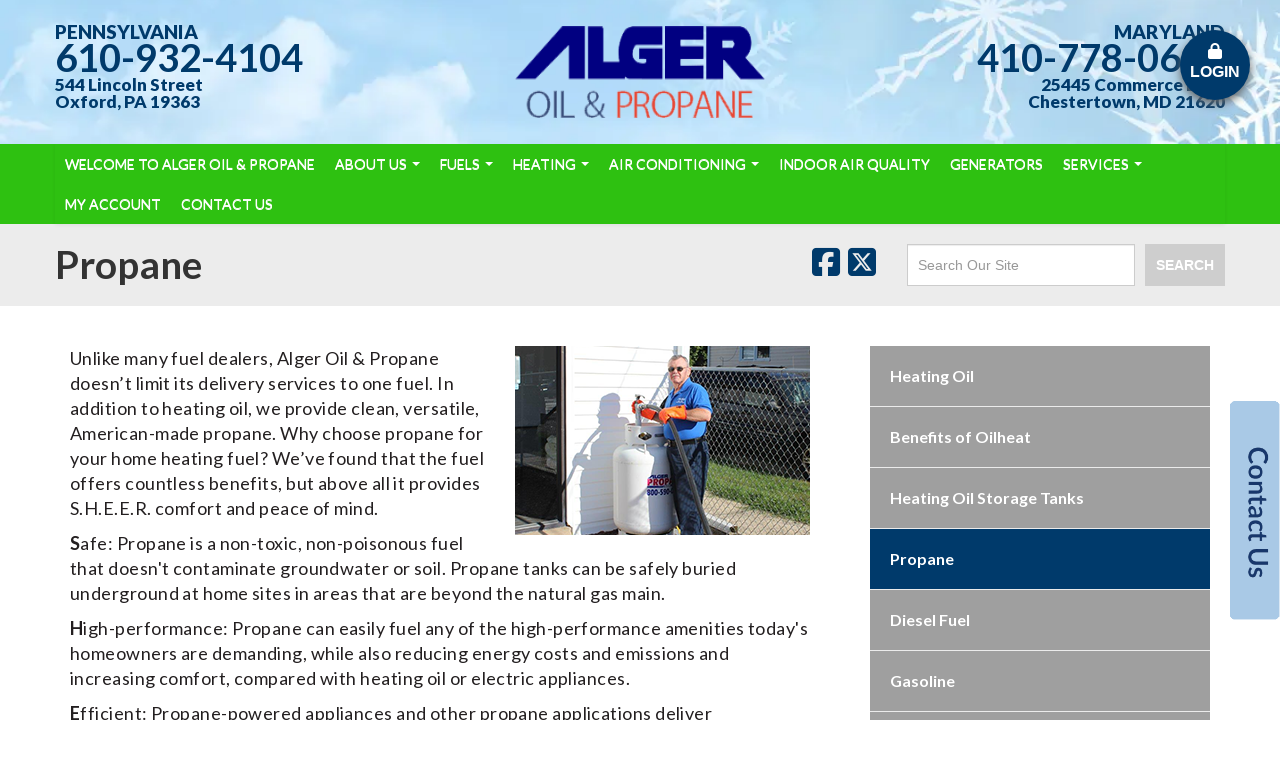

--- FILE ---
content_type: text/html; charset=UTF-8
request_url: https://algerenergy.com/fuels/propane/
body_size: 8229
content:
<!DOCTYPE html>
<html lang="en">

<head>


				
	
	<meta charset="utf-8">
	<meta name="viewport" content="width=device-width, initial-scale=1">
	<link rel="canonical" href="https://algerenergy.com/fuels/propane/" />
	<link rel="shortcut icon" href="/files/1215/4773/6602/16.ico" type="image/x-icon" />
	<link rel="icon" href="/files/1215/4773/6602/16.ico" type="image/x-icon" />
	<link rel="apple-touch-icon" href="/files/6715/4773/6598/57.png" />
	<meta name="msapplication-TileImage" content="/files/7615/4773/6593/144.png" />
	<meta name="msvalidate.01" content="85B900F8D89AC75A8433142CB5496DB8" />
	<link rel="preconnect" href="https://fonts.googleapis.com">
	<link rel="preconnect" href="https://fonts.gstatic.com" crossorigin>

	<script>!function(e,t,a,n,c,s,o){e.GoogleAnalyticsObject=c,e[c]=e[c]||function(){(e[c].q=e[c].q||[]).push(arguments)},e[c].l=1*new Date,s=t.createElement(a),o=t.getElementsByTagName(a)[0],s.async=1,s.src=n,o.parentNode.insertBefore(s,o)}(window,document,"script","https://www.google-analytics.com/analytics.js","ga"),ga("create","UA-43127603-48","auto"),ga("send","pageview");</script>

	<link rel="preload" href="/concrete/js/jquery.js" as="script">
	<script type="text/javascript" src="/concrete/js/jquery.js"></script>


	<link rel="preload" href="https://fonts.googleapis.com/css?family=Lato:300,400,700,900&display=swap" as="style" onload="this.onload=null;this.rel='stylesheet'">
	<noscript>
		<link href="https://fonts.googleapis.com/css?family=Lato:300,400,700,900&display=swap" rel="stylesheet" type="text/css" />
	</noscript>


	<link href="/themes/alger/css/bootstrap.min.css?v=1.0" rel="stylesheet" type="text/css" />
	<link href="/themes/alger/css/bootstrap-responsive.min.css" rel="stylesheet" type="text/css" />



	<link rel="stylesheet" type="text/css" media="all" href="/themes/alger/typography.min.css" />
	<link rel="stylesheet" type="text/css" media="all" href="/themes/alger/theme-style.min.css" />

	<link rel="stylesheet" type="text/css" media="all" href="/themes/alger/custom-new.min.css?v=1.0" />
	<link rel="stylesheet" type="text/css" media="all" href="/themes/alger/bootstrap-custom.min.css" />

	<link rel="stylesheet" type="text/css" media="all" href="/themes/alger/core.min.css" />

	<link rel="stylesheet" type="text/css" media="all" href="/themes/alger/sidebar-generic.min.css" />

	<link rel="stylesheet" href="/themes/alger/slide-in-panel/css/style.min.css">

	<link rel="stylesheet" href="/_includes/fa/css/fontawesome.min.css" media="print" onload="this.media='all'">
	<link rel="stylesheet" href="/_includes/fa/css/brands.min.css" media="print" onload="this.media='all'">
	<link rel="stylesheet" href="/_includes/fa/css/solid.min.css" media="print" onload="this.media='all'">
	<link rel="stylesheet" href="/_includes/fa/css/v4-font-face.min.css" media="print" onload="this.media='all'">
	<noscript>
		<link rel="stylesheet" href="/_includes/fa/css/fontawesome.min.css" type="text/css">
		<link rel="stylesheet" href="/_includes/fa/css/brands.min.css" type="text/css">
		<link rel="stylesheet" href="/_includes/fa/css/solid.min.css" type="text/css">
		<link rel="stylesheet" href="/_includes/fa/css/v4-font-face.min.css" type="text/css">
	</noscript>

	<style>
		.header-white-new {
			position: relative;
			margin-bottom: -4px;
		}

		@media (max-width: 767px) {
			.background-top {
				max-height: none !important;
			}

			.background-top-company-image {
				padding-bottom: 20px;
			}

		}
	</style>

	<!-- Global site tag (gtag.js) - Google Analytics -->
	<script async src="https://www.googletagmanager.com/gtag/js?id=G-5NWPNHQ4Q8"></script>
	<script>
		window.dataLayer = window.dataLayer || [];

		function gtag() {
			dataLayer.push(arguments);
		}
		gtag('js', new Date());

		gtag('config', 'G-5NWPNHQ4Q8');
		gtag('config', 'AW-928685914');
	</script>


	<script>
		gtag('event', 'conversion', {
			'send_to': 'AW-928685914/TH7VCMuXl8gDENq-6roD'
		});
	</script>



	<script type="application/ld+json">
		{
			"@context": "https://schema.org",
			"@graph": [{
					"@type": "HVACBusiness",
					"@id": "https://algerenergy.com/#identity",
					"name": "Alger Oil & Propane",
					"url": "https://algerenergy.com/",
					"foundingDate": "1952",
					"address": {
						"@type": "PostalAddress",
						"streetAddress": "544 Lincoln Street",
						"addressLocality": "Oxford",
						"addressRegion": "PA",
						"postalCode": "19363",
						"addressCountry": "US"
					},
					"email": "alger@algeroil.com",
					"contactPoint": [{
							"@type": "ContactPoint",
							"telephone": "+1-610-932-4104",
							"areaServed": "PA",
							"contactType": "customer service"
						},
						{
							"@type": "ContactPoint",
							"telephone": "+1-410-778-0600",
							"areaServed": "MD",
							"contactType": "customer service"
						},
						{
							"@type": "ContactPoint",
							"telephone": "+1-800-590-0600",
							"contactType": "customer service"
						}
					],
					"location": [{
							"@type": "Place",
							"name": "Oxford Office",
							"address": {
								"@type": "PostalAddress",
								"streetAddress": "544 Lincoln Street",
								"addressLocality": "Oxford",
								"addressRegion": "PA",
								"postalCode": "19363",
								"addressCountry": "US"
							}
						},
						{
							"@type": "Place",
							"name": "Chestertown Office",
							"address": {
								"@type": "PostalAddress",
								"streetAddress": "25445 Commerce Lane",
								"addressLocality": "Chestertown",
								"addressRegion": "MD",
								"postalCode": "21620",
								"addressCountry": "US"
							}
						}
					],
					"sameAs": [
						"https://www.facebook.com/AlgerOilAndPropane/"
					],
					"areaServed": ["Maryland", "Pennsylvania", "Delaware"]
				},
				{
					"@type": "WebSite",
					"@id": "https://algerenergy.com/#website",
					"url": "https://algerenergy.com/",
					"name": "Alger Oil & Propane"
				}
			]
		}
	</script>

	
		<script type="application/ld+json">
			{
    "@context": "https://schema.org",
    "@type": "BreadcrumbList",
    "itemListElement": [
        {
            "@type": "ListItem",
            "position": 1,
            "name": "Home",
            "item": "https://algerenergy.com/"
        },
        {
            "@type": "ListItem",
            "position": 2,
            "name": "Fuels",
            "item": "https://algerenergy.com/fuels/"
        },
        {
            "@type": "ListItem",
            "position": 3,
            "name": "Propane",
            "item": "https://algerenergy.com/fuels/propane/"
        }
    ]
}		</script>
	<script type="application/ld+json">
	{
		"@context": "https://schema.org",
		"@type": "Service",
		"@id": "https://algerenergy.com/#propane-delivery",
		"serviceType": "Propane delivery",
		"provider": {
			"@id": "https://algerenergy.com/#identity"
		},
		"areaServed": ["Maryland", "Pennsylvania", "Delaware"],
		"url": "https://algerenergy.com/fuels/propane/",
		"description": "Propane delivery for homes and businesses."
	}
</script>

<title>Propane Delivery &amp; Benefits | MD, DE &amp; PA | Alger Oil</title>
<meta name="description" content="Why choose propane for your home heating fuel? Alger Oil offers propane because of its Safe, High-performance, Efficient, Environmentally friendly, and Reliable attributes.
" />
<meta name="keywords" content="benefits of propane, propane for the home, propane dealers near me, is propane safe, is propane green, is propane environmentally friendly, why use propane, Maryland, Delaware, Pennsylvania, Alger Energy, performance propane, boyertown oil &amp; propane, propane delivery companies, png propane,propane supplier, business propane, eft propane price, propane rising sun md, propane elkton md, oxford propane, budget propane prices, propane oxford pa, propane and oil companies, propane repair, pa png, Oxford, Chestertown, Elkton, Rising Sun, Wilmington, Boyertown" />
</head>

<body>
  <div class="header-white-new">

    <picture>
      <source srcset="/themes/alger/images/alger4a.avif" type="image/avif">
      <source srcset="/themes/alger/images/alger4a.webp" type="image/webp">
      <img src="/themes/alger/images/alger4a.png" style="width:100%;max-height:144px;object-fit: cover;" alt="Alger Snow Background" width="1678" height="388" class="background-top">

    </picture>

    <div class="container" style="position: absolute;top: 50%;left: 50%;transform: translate(-50%, -50%);">
      <div class="row-fluid">
        <div class="span4">
          <div class="header-info-left hidden-phone">
            <div class="nosearch">
              <span style="color:#003a6b;">PENNSYLVANIA</span><br>
              <span style="font-size: 2em; color: #003a6b; line-height: 1em;"><a href="tel:16109324104" style="color: #003a6b;">610-932-4104</a></span><br>

              <span style="font-size: 0.9em; color: #003a6b; line-height: 1em;">544 Lincoln Street<br>Oxford, PA 19363</span>
            </div>

          </div>
        </div>
        <div class="span4">
          <center>
            <a href="/"><img src="/themes/alger/images/alger-logo.png" style="max-width: 250px;" alt="alger-logo.png" width="270" height="92" class="background-top-company-image"></a>
          </center>
        </div>
        <div class="span4">
          <div class="header-info-right">
            <div class="nosearch">
              <span class="visible-phone" style="color:#003a6b;"><br>PENNSYLVANIA<br>
                <span style="font-size: 2em; color: #003a6b; line-height: 1em;"><a href="tel:16109324104" style="color: #003a6b;">610-932-4104</a></span><br>

                <span style="font-size: 0.9em; color: #003a6b; line-height: 1em;">544 Lincoln Street<br>Oxford, PA 19363</span><br><br><br>

              </span>

              <span style="color:#003a6b;">MARYLAND</span><br>
              <span style="font-size: 2em; color: #003a6b; line-height: 1em;"><a href="tel:14107780600" style="color: #003a6b;">410-778-0600</a></span><br>
              <span style="font-size: 0.9em; color: #003a6b; line-height: 1em;">25445 Commerce Lane<br>Chestertown, MD 21620</span>
            </div>
          </div>
        </div>
      </div>
    </div>
  </div>



  




  
    <div class="fuels_style">
      <div class="nosearch">
        <div class="container">
          <div class="row-fluid">
            <div class="span12">
              <div class="navbar">
                <div class="navbar-inner">
                  <div class="container">
                    <a class="btn btn-navbar" data-toggle="collapse" data-target=".nav-collapse">Menu</a>
                    <div class="nav-collapse collapse">
                      <ul class="nav pull-left">
                        <li class=""><a href="/" target="_self"  class="">Welcome to Alger Oil &amp; Propane</a></li>
                        <li class="dropdown "><a data-hover="dropdown" href="/about-us/" target="_self"  class="dropdown-toggle ">About Us <b class="caret"></b></a>
                          <ul class="dropdown-menu">
                            <li class=""><a href="/about-us/service-area/" target="_self"  class="">Service Area</a></li>

                            <li class=""><a href="/about-us/become-customer/" target="_self"  class="">Become a Customer</a></li>

                            <li class=""><a href="/credit-app/" target="_self"  class="">Credit Application</a></li>

                            <li class=""><a href="/about-us/testimonials/" target="_self"  class="">Customer Testimonials</a></li>
                            <li class=""><a href="/about-us/service-department/" target="_self"  class="">Service Department</a></li>
                            <li class=""><a href="/about-us/fuel-storage/" target="_self"  class="">Fuel Storage</a></li>

                            <li class=""><a href="/about-us/referral-program/" target="_self"  class="">Referral Program</a></li>

                            <li class=""><a href="/referral/" target="_self"  class="">Referral Form</a></li>

                            <li class=""><a href="/about-us/blog/" target="_self"  class="">Blog</a></li>
                          </ul>
                        </li>
                        <li class="dropdown "><a data-hover="dropdown" href="/fuels/" target="_self" class="dropdown-toggle ">Fuels <b class="caret"></b></a>
                          <ul class="dropdown-menu">
                            <li class=""><a href="/fuels/heating-oil/" target="_self"  class="">Heating Oil</a></li>
                            <li class=""><a href="/fuels/benefits-oilheat/" target="_self"  class="">Benefits of Oilheat</a></li>
                            <li class=""><a href="/fuels/heating-oil-tanks/" target="_self"  class="">Heating Oil Storage Tanks</a></li>
                            <li class=""><a href="/fuels/propane/" target="_self"  class="">Propane</a></li>
                            <li class=""><a href="/fuels/diesel-fuel/" target="_self"  class="">Diesel Fuel</a></li>
                            <li class=""><a href="/fuels/gasoline/" target="_self"  class="">Gasoline</a></li>
                            <li class=""><a href="/fuels/automatic-delivery/" target="_self"  class="">Automatic Delivery</a></li>
                            <li class=""><a href="/fuels/price-protection/" target="_self"  class="">Price Protection</a></li>
                            <li class=""><a href="/fuels/benefits-full-service/" target="_self"  class="">Benefits of Full Service</a></li>
                          </ul>
                        </li>
                        <li class="dropdown "><a data-hover="dropdown" href="/heating/" target="_self"  class="dropdown-toggle ">Heating <b class="caret"></b></a>
                          <ul class="dropdown-menu">
                            <li class=""><a href="/heating/evaluations/" target="_self"  class="">Evaluations</a></li>
                            <li class=""><a href="/heating/installations-upgrades/" target="_self"  class="">Installations &amp; Upgrades</a></li>
                            <li class=""><a href="/heating/financing/" target="_self"  class="">Financing</a></li>
                          </ul>
                        </li>
                        <li class="dropdown "><a data-hover="dropdown" href="/air-conditioning/" target="_self"  class="dropdown-toggle ">Air Conditioning <b class="caret"></b></a>
                          <ul class="dropdown-menu">
                            <li class=""><a href="/air-conditioning/evaluations/" target="_self"  class="">Evaluations</a></li>
                            <li class=""><a href="/air-conditioning/installations-repairs/" target="_self"  class="">Installations &amp; Repairs</a></li>
                            <li class=""><a href="/air-conditioning/financing/" target="_self"  class="">Financing</a></li>
                          </ul>
                        </li>
                        <li class=""><a href="/indoor-air-quality/" target="_self"  class="">Indoor Air Quality</a></li>
                        <li class=""><a href="/generators/" target="_self"  class="">Generators</a></li>
                        <li class="dropdown "><a data-hover="dropdown" href="/services/" target="_self"  class="dropdown-toggle ">Services <b class="caret"></b></a>
                          <ul class="dropdown-menu">
                            <li class=""><a href="/services/heating-plans/" target="_self"  class="">Heating Plans</a></li>
                            <li class=""><a href="/services/air-conditioning-plans/" target="_self"  class="">Air Conditioning Plans</a></li>
                            <li class=""><a href="/services/service-contract-faqs/" target="_self"  class="">Service Contract FAQs</a></li>
                            <li class="dropdown-submenu "><a href="/services/pricing-programs/" target="_self"  class="">Pricing Programs</a>
                              <ul class="dropdown-menu">
                                <li class=""><a href="/services/pricing-programs/budget-plan/" target="_self"  class="">Budget Plan</a></li>
                                <li class=""><a href="/services/pricing-programs/price-protection/" target="_self"  class="">Price Protection</a></li>
                              </ul>
                            </li>
                            <li class=""><a href="/services/information/" target="_self"  class="">Information</a></li>
                          </ul>
                        </li>
                        <li class=""><a href="/my-account/" target="_self"  class="">My Account</a></li>
                        <li class=""><a href="/contact-us/" target="_self"  class="">Contact Us</a></li>
                      </ul>
                    </div>
                  </div>
                </div>
              </div>
            </div>
          </div>
        </div>
      </div>
    </div>

  
  

      
<script type="text/javascript">
	var recaptcha_loaded0724 = false;
	var onloadCallback0724 = function() {

		widgetId_0724 = grecaptcha.render('recaptcha_0724SlideIn', {
			'sitekey': '6Ld2oT4UAAAAALwGWs2ZgeXBdKFlzUUeYVGJLraE'
		});
	};
</script>
<script>
	function validateEmail(email) {
		var re = /^(([^<>()[\]\\.,;:\s@"]+(\.[^<>()[\]\\.,;:\s@"]+)*)|(".+"))@((\[[0-9]{1,3}\.[0-9]{1,3}\.[0-9]{1,3}\.[0-9]{1,3}])|(([a-zA-Z\-0-9]+\.)+[a-zA-Z]{2,}))$/;
		return re.test(email);
	}

	function checkform(form) {
		if (form.name.value == '') {
			form.name.select();
			form.name.focus();
			alert('Please enter your name here');
			return false;
		}

		if (form.email.value == '') {
			form.email.select();
			form.email.focus();
			alert('Please enter your email address');
			return false;
		}

		if (!validateEmail(form.email.value)) {
			form.email.select();
			form.email.focus();
			alert('Please enter a valid email address. EX: name@website.com');
			return false;
		}

		if (form.phone.value == '') {
			form.phone.select();
			form.phone.focus();
			alert('Please enter your phone number');
			return false;
		}

		if (form.message.value == '') {
			form.message.select();
			form.message.focus();
			alert('Please enter a message');
			return false;
		}

		return true

	}

			$(document).ready(function() {

			// trigger loading api.js (recaptcha.js) script
			var reCaptchaFocus = function() {
				var head = document.getElementsByTagName('head')[0];
				var script = document.createElement('script');
				script.type = 'text/javascript';
				script.src = 'https://www.google.com/recaptcha/api.js?onload=onloadCallback0724&render=explicit';
				head.appendChild(script);

				// remove focus to avoid js error:
				// Uncaught Error: reCAPTCHA has already been rendered in this element at Object.kh
				document.getElementById('myslideform').removeEventListener('click', reCaptchaFocus);
				recaptcha_loaded0724 = true;


			};
			// add initial event listener to our basic HTML form
			document.getElementById('myslideform').addEventListener('click', reCaptchaFocus, false);




		});
	</script>





<div class="hidden-phone"><a href="#0" class="fixstyles cd-btn"><img src="/themes/alger/images/contactUs-slide-out.png" style="position: fixed; right:0; bottom: 100px; z-index: 10000;width:50px;" alt="contactUs-slide-out.png" /></a></div>

<div class="visible-phone"><a href="#0" class="fixstyles cd-btn"><img src="/themes/alger/images/mobile-slide-out.png" style="position: fixed; right:0; bottom: 100px; z-index: 10000;width:60px;" alt="button" /></a></div>


<div class="fixstyles cd-panel from-right " id="contact-panel" style="overflow: scroll !important;">
	<header class="fixstyles cd-panel-header">
		<div style="font-weight: 900; font-family: 'Lato', sans-serif; font-size: 1.5em; margin-top: 10px; color: #c4262e; padding-left: 5%;line-height: 40px;">Contact Alger Oil</div>
		<a href="#0" class="fixstyles cd-panel-close">Close</a>
	</header>

	<div class="fixstyles cd-panel-container">
		<div class="fixstyles cd-panel-content">

			


				<a href="tel:16109324104" class="btn btn-default hidden-desktop" style="color:#c4262e;display:inline-block;"><i class="fa fa-phone" aria-hidden="true"></i> Call</a>

				
				<p style="font-size: 15px;">Fill out this quick contact form to get in touch with Alger Oil. Need something more specific? Get in touch with us on our <a href="/contact-us/">general contact form here</a>.

				<div class="alert alert-danger">
					<strong>NOTE:</strong><span>&nbsp;If you are having a heat emergency, please call the office immediately. Do not use e-mail to alert us to an emergency. Thank you!</span>
				</div>

				<form action="" method="POST" onsubmit="return checkform(this);" id="myslideform">

					<label>Name</label>
					<input class="u-full-width" type="text" placeholder="Name" id="nameInput" name="name">


					<br>

					<label>Your email</label>
					<input class="u-full-width" type="text" placeholder="youremail@mailbox.com" id="emailInput" name="email">

					<br>

					<label>Your phone number</label>
					<input class="u-full-width" type="text" placeholder="123-456-7890" id="phoneInput" name="phone">

					<br>

					<label>Message</label>
					<textarea class="u-full-width" placeholder="Hello ..." id="messageInput" name="message"></textarea>

					<br>

					<div class="row-fluid" style="display:none;">
						<div class="span12">
							<label>Do You Agree?</label>
							<input type="checkbox" name="xagree" />
						</div>
					</div>

					<div id="recaptcha_0724SlideIn" class="g-recaptcha"></div><br>

					<input class="btn btn-danger" type="submit" value="Submit" name="submitsideform">

					<input type="hidden" id="referer" name="referer" value="https://algerenergy.com/fuels/propane/" />


					<br><br><br><br><br><br>

				</form>

			



		</div> <!-- cd-panel-content -->
	</div> <!-- cd-panel-container -->
</div> <!-- cd-panel -->  
  <style>
  .fab {
    width: 70px;
    height: 70px;
    background-color: #003a6b;
    border-radius: 50%;
    box-shadow: 0 4px 10px 0 #666666;
    transition: all 0.1s ease-in-out;

    font-size: 16px;
    font-family: Arial !important;
    /* color: white; */
    text-align: center;
    line-height: 20px;
    z-index: 20;
    position: fixed;
    right: 30px;
    top: 30px;
  }

  .fab:hover {
    box-shadow: 0 4px 5px 0 #999999;
    transform: scale(1.05);
    text-decoration: none;
    color: #001b35;
  }

  .fab>a:hover {
    color: #001b35;
  }
</style>

<div class="fab" title="Account Login"><a href="/my-account/" style="color: #ffffff;"> <i class="fa fa-lock" aria-hidden="true" style="margin-top: 13px;"></i><br>LOGIN </a></div>

<div class="title-bar">
	<div class="container">
		<div class="row-fluid">
			<div class="span7">
				<h1>Propane</h1>
			</div>
			<div class="span5">
				<div class="nosearch">
	<form method="post" action="/search/" style="margin-top: 10px; margin-bottom: 0; text-align: right;">

		<a href="https://www.facebook.com/AlgerOilAndPropane/" target="_blank" style="display: inline-block; margin-right:5px;" rel="noopener"><i class="fa-brands fa-facebook-square fa-2x" aria-hidden="true"></i></a>
		<a href="https://twitter.com/AlgerEnergy" target="_blank" style="display: inline-block; margin-right:5px;" rel="noopener"><i class="fa-brands fa-square-x-twitter fa-2x" aria-hidden="true"></i></a>
		<a href="https://www.linkedin.com/company/algeroilandpropane" target="_blank" style="display: inline-block; margin-right:20px;" rel="noopener"><i class="fa-brands fa-linkedin-square fa-2x" aria-hidden="true"></i></a>

		<div class="input-append">
			<input type="text" name="xsearch" value="" placeholder="Search Our Site" style="padding: 10px; border-radius: 0;">
			<button style="padding: 10px; border: 1px solid #cecece; background-color: #cecece; margin-left: 10px; color: #fff; font-weight: 900;" input="" type="submit">SEARCH</button>
		</div>
	</form>

</div>			</div>
		</div>
	</div>
</div>



<div class="main-content">
	<div class="container">
		<div class="row-fluid">
			<div class="span8">


				<div class="content-area amped">
					<p><img class="mobile_phone" style="float: right; margin-left: 30px; margin-bottom: 20px;" src="/files/7015/4205/8719/alger-propane-delivery.png" alt="alger-propane-delivery.png" width="295" height="189">Unlike many fuel dealers, Alger Oil&nbsp;&amp; Propane doesn’t limit its delivery services to one fuel. In addition to heating oil, we provide clean, versatile, American-made propane.&nbsp;Why choose propane for your home heating fuel? We’ve found that the fuel offers countless benefits, but above all it provides S.H.E.E.R. comfort and peace of mind.</p>
					<p><span><strong>S</strong></span>afe: Propane is a non-toxic, non-poisonous fuel that doesn't contaminate groundwater or soil. Propane tanks can be safely buried underground at home sites in areas that are beyond the natural gas main.</p>
					<p><span><strong>H</strong></span>igh-performance: Propane can easily fuel any of the high-performance amenities today's homeowners are demanding, while also reducing energy costs and emissions and increasing comfort, compared with heating oil or electric appliances.</p>
					<p><span><strong>E</strong></span>fficient: Propane-powered appliances and other propane applications deliver homeowners better value and comfort compared with most other energy sources, while also reducing overall energy costs.</p>
					<p><span><strong>E</strong></span>nvironmentally friendly: Propane is an approved clean alternative fuel under the Clean Air Act of 1990. It is a low-carbon alternative fuel that produces significantly fewer greenhouse gas emissions than most other energy sources.</p>
					<p><span><strong>R</strong></span>eliable: Propane is a proven energy source homeowners can count on, even when the electrical grid is down.</p>
					<h3><img class="mobile_phone" style="float: right; margin-left: 30px; margin-bottom: 20px;" src="/files/5115/4205/8578/alger-propane-truck.png" alt="alger-propane-truck.png" width="309" height="171">Propane Uses</h3>
					<p>Great for more than just home heating, propane is also used for the following applications:</p>
					<ul>
						<li>Pool Heating</li>
						<li>Gas Grilling</li>
						<li>Water Heating</li>
												<li>Whole House Generators</li>
						<li>Portable and Mobile Generators</li>
						<li>And more!</li>
					</ul>
					<h3>Propane Safety</h3>
					<p>Propane is an extremely safe source of home heating. However, like any fuel, there is some degree of risk attached. Fortunately, propane comes equipped with a clear warning sign, an unpleasant smell (like a rotten egg or a skunk’s spray) that will let you know if a leak is present. If you smell gas, don’t panic. Follow these six simple steps:</p>
					<ol>
						<li><strong>No flames or sparks!&nbsp;</strong>Immediately put out all smoking materials and other open flames. Do not operate lights, appliances, telephones or cell phones. Flames or sparks from these sources can trigger an explosion or a fire.</li>
						<li><strong>Leave the area immediately!&nbsp;</strong>Get everyone out of the building or area where you suspect gas is leaking.</li>
						<li><strong>Shut off the gas</strong>. Turn off the main gas supply valve on your propane tank if and only if it is safe to do so. To close the valve, turn it to the right (clockwise).</li>
						<li><strong>Report the leak</strong>. From a neighbor’s home or other area away from the gas leak, dial 9-1-1 or your local fire department and then call Alger Oil&nbsp;&amp; Propane.</li>
						<li><strong>Do not return to the building or area</strong>&nbsp;until an emergency responder or Alger Oil&nbsp;&amp; Propane technician determines that it is safe to do so.</li>
						<li><strong>Get your system checked</strong>. Before you attempt to use any of your propane appliances, call Alger Oil&nbsp;&amp; Propane to schedule a&nbsp;<a title="Contact Us" href="/contact-us/">safety inspection</a>&nbsp;that will ensure your system is leak-free.</li>
					</ol>
					<h3>Resources</h3>
					<p>Here is a website where you can learn more about propane.</p>
					<ul>
						<li><a href="https://propane.com/" target="_blank">Propane – Clean American Energy</a></li>
					</ul>
				</div>


			</div>
			<div class="span4">
				<div class="sidebar-generic">
					<div class="content-area">



						


<ul class="nav">


    <li class=""><a href="/fuels/heating-oil/" target="_self" class="">Heating Oil</a></li>

    
    <li class=""><a href="/fuels/benefits-oilheat/" target="_self" class="">Benefits of Oilheat</a></li>

    
    <li class=""><a href="/fuels/heating-oil-tanks/" target="_self" class="">Heating Oil Storage Tanks</a></li>

    
    <li class="nav-selected nav-path-selected"><a href="/fuels/propane/" target="_self" class="nav-selected nav-path-selected">Propane</a></li>

    
    <li class=""><a href="/fuels/diesel-fuel/" target="_self" class="">Diesel Fuel</a></li>

    
    <li class=""><a href="/fuels/gasoline/" target="_self" class="">Gasoline</a></li>

    
    <li class=""><a href="/fuels/automatic-delivery/" target="_self" class="">Automatic Delivery</a></li>

    
    <li class=""><a href="/fuels/price-protection/" target="_self" class="">Price Protection</a></li>

    
    <li class=""><a href="/fuels/benefits-full-service/" target="_self" class="">Benefits of Full Service</a></li>

    </ul>


									
		





					</div>
				</div>
			</div>
		</div>


	</div>
</div>




<div class="nosearch">
	<div class="footer-top">
		<div class="container">
			<div class="row-fluid">
				<div class="span12">
					<div class="footer-top-inner">

						<h2 style="text-align:center;">PROUD MEMBER OF:</h2>

						<center>
							<a href="https://www.energymarketersofamerica.org/" target="_blank">
								<picture>
									<source type="image/avif" srcset="/_images/footer/emalogo80px.avif">
									<source type="image/webp" srcset="/_images/footer/emalogo80px.webp">
									<img src="/_images/footer/emalogo80px.png" alt="PMAA-Logo.png" width="166" height="35" />
								</picture>
							</a>

							<a href="https://www.papetroleum.org/" target="_blank">
								<picture>
									<source type="image/avif" srcset="/_images/footer/ppa.avif">
									<source type="image/webp" srcset="/_images/footer/ppa.webp">
									<img src="/files/7815/4204/4208/ppa.png" alt="ppa.png" width="207" height="67" />
								</picture>
							</a>

							<a href="https://noraweb.org/" target="_blank">
								<picture>
									<source type="image/avif" srcset="/_images/footer/nora.avif">
									<source type="image/webp" srcset="/_images/footer/nora.webp">
									<img src="/files/1115/4204/4224/nora.png" alt="nora.png" width="159" height="54" />
								</picture>
							</a>

							


							<a href="https://oxfordpa.org/" target="_blank">
								<picture>
									<source type="image/avif" srcset="/_images/footer/oxford-area.avif">
									<source type="image/webp" srcset="/_images/footer/oxford-area.webp">
									<img src="/_images/footer/oxford-area.png" alt="oxford-area.png" width="110" height="110" />
								</picture>
							</a>

						</center>
					</div>
				</div>
			</div>
		</div>
	</div>
</div>

<div class="nosearch">
	<div class="footer-bottom">
		<div class="container">
			<div class="row-fluid">
				<div class="span6">
					&copy;2026 Alger Oil & Propane, Inc. | All rights reserved. | <a href="/sitemap/">Sitemap</a> | <a href="/privacy-policy/">Privacy Policy</a>
				</div>
				<div class="span6">
					<div style="text-align: right;">
						<i class="fa-brands fa-cc-visa fa-2x" aria-hidden="true"></i>&nbsp;
						<i class="fa-brands fa-cc-mastercard fa-2x" aria-hidden="true"></i>&nbsp;
						<i class="fa-brands fa-cc-discover fa-2x" aria-hidden="true"></i>
					</div>
				</div>
			</div>
		</div>
	</div>
</div>


<script src="/themes/alger/js/bootstrap.min.js"></script>

<script>
!function(e,t,n){var o=e();e.fn.dropdownHover=function(n){return o=o.add(this.parent()),this.each(function(){var n,a=e(this).parent(),s={delay:e(this).data("delay"),instantlyCloseOthers:e(this).data("close-others")},r=e.extend(!0,{},{delay:500,instantlyCloseOthers:!0},r,s);a.hover(function(){!0===r.instantlyCloseOthers&&o.removeClass("open"),t.clearTimeout(n),e(this).addClass("open")},function(){n=t.setTimeout(function(){a.removeClass("open")},r.delay)})})},e(document).ready(function(){e('[data-hover="dropdown"]').dropdownHover()})}(jQuery,this);
</script>


<script src="/themes/alger/slide-in-panel/js/main.js"></script>
<script type="text/javascript" src="/portals/javas.js?v=1.0"></script>
<script type="text/javascript" src="/portals/jquery.maskedinput-1.3.min.js"></script>




</body>

</html>

--- FILE ---
content_type: text/css
request_url: https://algerenergy.com/themes/alger/typography.min.css
body_size: -208
content:
body{color:#231f20;font-family:Lato,Arial,sans-serif;font-size:16px}blockquote p{font-family:Abel,sans-serif;margin-bottom:0;font-size:17px;font-style:italic;font-weight:none;line-height:25px}h1,h2,h3,h4,h5,h6{color:#333}a{color:#003a6b;font-weight:700}a:hover{color:#777;text-decoration:none}.logo a{color:#1b984a}.logo a:hover{color:#15763a}.centered{text-align:center}.price{color:#1189d9}.pricing-table h3{margin-bottom:18px}.dollar{font-size:32px;margin-right:3px}.qty{font-size:47px;margin-right:3px}.month{font-size:17px;font-style:italic;font-weight:300;font-size:15px}article h3{margin-top:0}article h3 a{color:#2d3032}article h3 a:hover{color:#56ac56}footer a{color:#fff}footer a:hover{color:#e1e1e1}

--- FILE ---
content_type: text/css
request_url: https://algerenergy.com/themes/alger/theme-style.min.css
body_size: 1800
content:
.decorative-shadow{-webkit-box-shadow:0 0 0 4px #e6e6e6;-moz-box-shadow:0 0 0 4px #e6e6e6;box-shadow:0 0 0 4px #e6e6e6}.wrapper{-webkit-box-shadow:0 0 30px rgba(0,0,0,.2);-moz-box-shadow:0 0 30px rgba(0,0,0,.2);box-shadow:0 0 30px rgba(0,0,0,.2);background:#FFF;margin:20px auto 0 auto}.wra{margin-top:20px}blockquote{padding:15px 15px 15px 15px;margin:0 0 20px;background:#F4F5F7;border-left:5px solid #eee}blockquote p{font-family:'Abel',sans-serif;margin-bottom:0;font-size:17px;font-style:italic;font-weight:none;line-height:25px}blockquote small{display:block;line-height:20px;font-size:13px;color:#999}.cont{background:#fff;border-right:2px solid #333;border-left:2px solid #333}.well{-webkit-border-radius:3px;-moz-border-radius:3px;border-radius:3px;-webkit-background-clip:padding-box;-moz-background-clip:padding;background-clip:padding-box;-webkit-box-shadow:inset 0 0 0;-moz-box-shadow:inset 0 0 0;box-shadow:inset 0 0 0;background:#F4F5F7;margin-top:30px}.label{-webkit-border-radius:2px;-moz-border-radius:2px;border-radius:2px;-webkit-background-clip:padding-box;-moz-background-clip:padding;background-clip:padding-box;padding:2px 6px}.centered{text-align:center}.navbar{margin-top:0;margin-bottom:0}.navbar-inner{background-color:transparent;background-image:none;background-repeat:no-repeat;padding-left:0;padding-right:0;-ms-filter:none;filter:none;border:none;-webkit-border-radius:0;-moz-border-radius:0;border-radius:0;-webkit-background-clip:padding-box;-moz-background-clip:padding;background-clip:padding-box}.navbar .brand,.navbar .nav>li>a{color:#fff;font-family:'Lato',sans-serif;font-size:14px;text-transform:uppercase;font-weight:400;padding:10px 10px}.navbar .brand:hover,.navbar .nav>li>a:hover{color:#fff;background-color:rgba(255,255,255,.1)}.navbar .nav>.active>a,.navbar .nav>.active>a:hover,.navbar .nav>.active>a:focus,.navbar .nav li.dropdown.open>.dropdown-toggle,.navbar .nav li.dropdown.active>.dropdown-toggle,.navbar .nav li.dropdown.open.active>.dropdown-toggle{color:#fff;background-color:rgba(0,0,0,.2);box-shadow:none}.navbar .brand:hover{background-color:transparent}.navbar .btn-navbar{margin-top:10px;margin-bottom:10px;color:#fff;text-shadow:0 -1px 0 rgba(0,0,0,.25);background-color:#222;background-image:none;background-repeat:repeat-x;border-color:#040404 #040404 #000}.navbar .btn-navbar:hover{background-color:#222}.navbar .nav li.open>a{background:none}.dropdown-menu{margin-top:-1px;-webkit-border-radius:0;-moz-border-radius:0;border-radius:0;-webkit-background-clip:padding-box;-moz-background-clip:padding;background-clip:padding-box;background-color:#273130}.dropdown-menu li>a{color:#fff}.dropdown-menu li>a:hover,.dropdown-menu li>a:focus,.dropdown-submenu:hover>a{background-color:#004e8f;background-image:none;-ms-filter:none;filter:none}.navbar .nav li.dropdown>.dropdown-toggle .caret,.navbar .nav li.dropdown.open>.dropdown-toggle .caret,.navbar .nav li.dropdown.active>.dropdown-toggle .caret,.navbar .nav li.dropdown.open.active>.dropdown-toggle .caret{border-top-color:#fff}.navbar .nav>li>.dropdown-menu::before,.navbar .nav>li>.dropdown-menu::after{display:none}.dropdown-menu>.active>a,.dropdown-menu>.active>a:hover,.dropdown-menu>.active>a:focus{color:#fff;text-decoration:none;background-color:#56AC56;background-image:none;background-repeat:repeat-x;outline:0;filter:progid:DXImageTransform.Microsoft.gradient(startColorstr='#56AC56',endColorstr='#56AC56',GradientType=0)}.info-column{margin:15px 8px 15px 15px}header form{margin-top:30px;text-align:right}.pricing-table{position:relative;margin-left:0;padding:10px;list-style:none;text-align:center;border:1px solid #ddd;-webkit-border-radius:3px;-moz-border-radius:3px;border-radius:3px;-webkit-background-clip:padding-box;-moz-background-clip:padding;background-clip:padding-box;-webkit-box-shadow:0 0 0 7px rgba(0,0,0,.05);-moz-box-shadow:0 0 0 7px rgba(0,0,0,.05);box-shadow:0 0 0 7px rgba(0,0,0,.05)}.plan-name{border-bottom:none!important}.pricing-table li{padding-top:5px;padding-bottom:5px;border-bottom:1px dashed #ddd}.price{color:#1189D9}.pricing-table h3{margin-bottom:18px}.dollar{font-size:32px;margin-right:3px}.qty{font-size:47px;margin-right:3px}.month{font-size:17px;font-style:italic;font-weight:300;font-size:15px}.pricing-table .footer{border:0;margin-top:18px;margin-bottom:8px}.avatar{margin-right:8px;margin-bottom:10px}.post-img{margin-bottom:15px}article{margin-bottom:50px}article h3{margin-top:0}article h3 a{color:#2d3032}article h3 a:hover{color:#56AC56}.comment-form{padding:3px}footer{height:80px;margin-top:30px;padding-top:10px;color:#aaa;background-color:#485C5A}footer a{color:#FFF}footer a:hover{color:#E1E1E1}footer .footer-line{width:auto;padding-left:14px;padding-right:14px}footer .footer-line p{margin-right:10px;margin-top:5px}@media (min-width:1200px){input.flexible{width:80%}}@media (max-width:1199px){input.flexible{width:70%}}@media (max-width:979px){.navbar .nav-collapse .nav>li>a,.navbar .nav-collapse .dropdown-menu a{color:#fff}.navbar .nav>li>a{background:none}.navbar .nav-collapse .nav>li>a:hover,.navbar .nav-collapse .dropdown-menu a:hover{background-color:#56AC56}.info-box{text-align:center}input.flexible{width:50%}}}@media (max-width:767px){footer{margin-left:-20px;margin-right:-20px;padding-left:20px;padding-right:20px}footer .footer-line{margin-left:-20px;margin-right:-20px}.headermin{margin-top:0;text-align:center}header form{text-align:center}.centerlogo{text-align:center}}@media (min-width:100px) and (max-width:768px){.input-append{display:none}.logo h1{text-align:center;padding:0;margin:0}#ccm-system-nav{display:none}}.nav-list>.active>a:hover{color:#fff;text-shadow:0 -1px 0 rgba(0,0,0,.2);background-color:#1A85C1}.btn-success{color:#fff;text-shadow:0 -1px 0 rgba(0,0,0,.25);background-color:#5bb75b;background-image:-moz-linear-gradient(top,#62c462,#51a351);background-image:-webkit-gradient(linear,0 0,0 100%,from(#62c462),to(#51a351));background-image:-webkit-linear-gradient(top,#62c462,#51a351);background-image:-o-linear-gradient(top,#62c462,#51a351);background-image:linear-gradient(to bottom,#62c462,#51a351);background-repeat:repeat-x;filter:progid:DXImageTransform.Microsoft.gradient(startColorstr='#ff62c462',endColorstr='#ff51a351',GradientType=0);border-color:#51a351 #51a351 #387038;border-color:rgba(0,0,0,.1) rgba(0,0,0,.1) rgba(0,0,0,.25);*background-color:#51a351;filter:progid:DXImageTransform.Microsoft.gradient(enabled=false)}.ccm-input-button{color:#fff;text-shadow:0 -1px 0 rgba(0,0,0,.25);background-color:#5bb75b;background-image:-moz-linear-gradient(top,#62c462,#51a351);background-image:-webkit-gradient(linear,0 0,0 100%,from(#62c462),to(#51a351));background-image:-webkit-linear-gradient(top,#62c462,#51a351);background-image:-o-linear-gradient(top,#62c462,#51a351);background-image:linear-gradient(to bottom,#62c462,#51a351);background-repeat:repeat-x;filter:progid:DXImageTransform.Microsoft.gradient(startColorstr='#ff62c462',endColorstr='#ff51a351',GradientType=0);border-color:#51a351 #51a351 #387038;border-color:rgba(0,0,0,.1) rgba(0,0,0,.1) rgba(0,0,0,.25);*background-color:#51a351;filter:progid:DXImageTransform.Microsoft.gradient(enabled=false)}.info-column img{-webkit-border-radius:6px;-moz-border-radius:6px;border-radius:6px}hr{margin-bottom:25px}.content-area{padding-left:15px;padding-right:15px;padding-top:10px}.blog-entry{padding-top:20px}.backtotop{padding-top:17px}.logo{padding-left:25px}.miniSurveyView #msg{color:#468847;background-color:#dff0d8;border-color:#d6e9c6;padding:8px 8px 8px 8px;-webkit-border-radius:4px;-moz-border-radius:4px;border-radius:4px}#blog-entry img{-webkit-border-radius:6px;-moz-border-radius:6px;border-radius:6px}.posted{font-size:13px;font-weight:none}ul.ccm-tag-list li a{background:#EEE;-webkit-border-radius:8px;-moz-border-radius:8px;border-radius:8px;padding:3px}#main-content-sidebar-archives li{list-style-type:none}.ccm-search-block-submit{margin-bottom:9px;color:#fff;text-shadow:0 -1px 0 rgba(0,0,0,.25);background-color:#5bb75b;background-image:-moz-linear-gradient(top,#62c462,#51a351);background-image:-webkit-gradient(linear,0 0,0 100%,from(#62c462),to(#51a351));background-image:-webkit-linear-gradient(top,#62c462,#51a351);background-image:-o-linear-gradient(top,#62c462,#51a351);background-image:linear-gradient(to bottom,#62c462,#51a351);background-repeat:repeat-x;filter:progid:DXImageTransform.Microsoft.gradient(startColorstr='#ff62c462',endColorstr='#ff51a351',GradientType=0);border-color:#51a351 #51a351 #387038;border-color:rgba(0,0,0,.1) rgba(0,0,0,.1) rgba(0,0,0,.25);*background-color:#51a351}.btn-search{text-shadow:0 -1px 0 rgba(0,0,0,.25);display:inline-block;*display:inline;padding:4px 12px;margin-bottom:0;*margin-left:.3em;font-size:14px;line-height:20px;color:#fff;text-align:center;vertical-align:middle;cursor:pointer;background-color:#5bb75b;border:1px solid #ccc;*border:0;border-color:#e6e6e6 #e6e6e6 #bfbfbf;border-color:rgba(0,0,0,.1) rgba(0,0,0,.1) rgba(0,0,0,.25);border-bottom-color:#b3b3b3;-webkit-border-top-right-radius:4px;-webkit-border-bottom-right-radius:4px;-moz-border-radius-topright:4px;-moz-border-radius-bottomright:4px;border-top-right-radius:4px;border-bottom-right-radius:4px;filter:progid:DXImageTransform.Microsoft.gradient(startColorstr='#ffffffff',endColorstr='#ffe6e6e6',GradientType=0);filter:progid:DXImageTransform.Microsoft.gradient(enabled=false);*zoom:1;-webkit-box-shadow:inset 0 1px 0 rgba(255,255,255,.2),0 1px 2px rgba(0,0,0,.05);-moz-box-shadow:inset 0 1px 0 rgba(255,255,255,.2),0 1px 2px rgba(0,0,0,.05);box-shadow:inset 0 1px 0 rgba(255,255,255,.2),0 1px 2px rgba(0,0,0,.05)}.btn-search:hover{color:#fff;text-shadow:0 -1px 0 rgba(0,0,0,.25);background-color:#459645}

--- FILE ---
content_type: text/css
request_url: https://algerenergy.com/themes/alger/custom-new.min.css?v=1.0
body_size: 900
content:
.static-side-box{background-color:#fff;position:fixed;right:0;top:275px;z-index:100;border-top:2px solid #fff;border-left:2px solid #fff;border-bottom:2px solid #fff}.anchor::before{content:"";display:block;height:200px;margin:-200px 0 0}.webp .header-white{padding:20px;background:url(images/alger4a.webp) no-repeat center top;background-size:cover}.no-webp .header-white{padding:20px;background:url(images/alger4a.png) no-repeat center top;background-size:cover}.header-white img{padding:10px}.main-home{padding:30px 15px}a.home-button-gray{padding:33px 0;background-color:#003a6b;color:#fff;display:block;text-align:center;margin:0}a.home-button-gray:hover{background-color:#cecece;color:#9f9f9f}.home-box{padding:20px;color:#fff;background-color:#003a6b}.header-info-left{font-weight:900;color:#bbb;line-height:12px}.header-info-right{font-weight:900;color:#bbb;line-height:12px}.webp .home-buttons{background:url(images/home-bg.webp) no-repeat center top;background-size:cover;padding:30px 0}.no-webp .home-buttons{background:url(images/home-bg.png) no-repeat center top;background-size:cover;padding:30px 0}.home-buttons img{-moz-box-shadow:5px 5px 5px rgb(0 0 0 / .3);-webkit-box-shadow:5px 5px 5px rgb(0 0 0 / .3);box-shadow:5px 5px 5px rgb(0 0 0 / .3)}a.mobile-fuels{display:block;background-color:#2ec111;font-weight:900;text-align:center;color:#fff;padding:15px;margin:15px}a.mobile-heating{display:block;background-color:#bc1f18;font-weight:900;text-align:center;color:#fff;padding:15px;margin:15px}a.mobile-ac{display:block;background-color:#13b6ce;font-weight:900;text-align:center;color:#fff;padding:15px;margin:15px}a.mobile-iaq{display:block;background-color:#de8215;font-weight:900;text-align:center;color:#fff;padding:15px;margin:15px}a.mobile-services{display:block;background-color:#cac802;font-weight:900;text-align:center;color:#fff;padding:15px;margin:15px}a.mobile-lube{display:block;background-color:#fff;font-weight:900;text-align:center;color:#003a6b;padding:15px;margin:15px}.fivecolumn .span2{width:17.94871794871795%}@media (max-width:979px){.fivecolumn .span2{width:17.75%!important}.tagline{font-family:Lato,sans-serif;font-weight:900;font-size:30px;font-style:italic;color:#333;margin-bottom:20px}}@media (max-width:767px){.tagline{font-family:Lato,sans-serif;font-weight:900;font-size:30px;font-style:italic;color:#333;margin-bottom:20px;text-align:center!important}}@media (min-width:100px) and (max-width:768px){.home-buttons-bg{height:350px!important}.loc2,.loc3,.loc4{border-top:15px solid #fff}.tagline{font-family:Lato,sans-serif;font-weight:900;font-size:30px;font-style:italic;color:#333;margin-bottom:20px;text-align:center!important}}.footer-top{background-color:#fff}.footer-top-inner{border-top:4px solid #ececec;padding:30px 0}.footer-top-inner a{margin-left:20px;margin-right:20px;margin-bottom:35px;display:inline-block}.footer-bottom{background-color:#ececec;border-top:4px solid #f4001e;padding:30px;color:#231f20}.default{background-color:#003a6b}.fuels_style{background-color:#2ec111}.heating_style{background-color:#bc1f18}.ac_style{background-color:#13b6ce}.iaq_style{background-color:#de8215}.services_style{background-color:#cac802}.title-bar{background-color:#ececec;padding:10px}.main-content{padding:30px 0}@media (min-width:1200px){.header-info-left{text-align:left;font-size:1.2em}.header-info-right{text-align:right;font-size:1.2em}}@media (max-width:1199px){.header-info-left{text-align:left;font-size:1em}.header-info-right{text-align:right;font-size:1em}}@media (max-width:979px){.header-info-left{text-align:left;font-size:.8em}.header-info-right{text-align:right;font-size:.8em}}@media (min-width:100px) and (max-width:768px){.header-info-left{text-align:center;font-size:1.2em}.header-info-right{text-align:center;font-size:1.2em}}.google-maps{position:relative;padding-bottom:75%;overflow:hidden}.google-maps iframe{position:absolute;top:0;left:0;width:100%!important;height:100%!important}@media (max-width:600px){img.mobile_phone{float:none!important;display:block!important;margin-left:auto!important;margin-right:auto!important}}.amped{line-height:25px;letter-spacing:.025em;font-size:18px}.amped ul li{line-height:25px;margin-bottom:20px}.amped ul li:last-child{margin-bottom:25px}.amped ul li:first-child{margin-top:20px}.amped a{color:#c40003}.amped h2{margin-bottom:25px}.amped h3,h4{margin-top:20px}.amped h3{margin-bottom:20px}.amped label{line-height:25px;letter-spacing:.025em;font-size:18px}.amped ol li:last-child{margin-bottom:25px}.amped ol li:first-child{margin-top:20px}.amped ol li{line-height:25px;margin-bottom:20px}

--- FILE ---
content_type: text/css
request_url: https://algerenergy.com/themes/alger/core.min.css
body_size: 722
content:
@media only screen and (max-device-width :770px) and (min-device-width:440px){.item-sidebar{float:left}}input[type=checkbox],input[type=radio]{margin-bottom:6px;margin-right:4px}@media only screen and (max-device-width :770px){#container-zipsearch{margin-top:35px;margin-bottom:0;margin-right:20px;text-align:center}}@media only screen and (max-device-width:440px){item-sidebar{float:none;text-align:center}}#widget-time{height:30px;text-align:center;font-weight:700;font-size:18px;border:2px solid #fff}#stock-box{width:100%;text-align:center}.popnav{display:none;position:relative;z-index:2}#container-zipsearch{background-color:#e2e2e2;color:#003a6b;border:1px solid #bababa;padding:10px;margin-bottom:40px}#container-zipsearch form{margin:0}.title-zipsearch{font-size:16px;font-weight:700;padding-bottom:10px}#input-zipsearch{height:12px;padding:5px 5px 5px 5px;color:#c1272d;background-color:#fff;border:1px solid #bababa;border-radius:0}#submit-zipsearch{position:relative;top:-5px;left:5px}#mobileMenu{background:-webkit-linear-gradient(bottom,#c1272d,red);background:-moz-linear-gradient(bottom,#c1272d,red);background:-ms-linear-gradient(bottom,#c1272d,red);background:-o-linear-gradient(bottom,#c1272d,red);color:#fff;width:100%;text-align:center;border:none}.home-container-partial{margin-bottom:30px}@media only screen and (max-device-width :550px){.img-wrapping{float:none!important;display:block;margin-left:auto!important;margin-right:auto!important;padding:15px 0 15px 0}}@media only screen and (max-device-width :980px){.content-responsive table{width:100%!important}}.btn-service-plan{padding:10px 20px 10px 20px;border:1px solid #fff;background-color:#255e98;font-weight:700;font-size:18px}.content-service-plan{display:none;background-color:#255e98;text-align:center;width:80%;margin:0 auto 0 auto;font-size:9px;padding:0 5px 0 5px}.form-section{float:left;width:100%}.form_wrap{position:relative;width:100%}.form_wrap_side{position:relative;width:100%;margin-top:20px;-webkit-border-radius:4px;-moz-border-radius:4px;border-radius:4px}.form_section_box{position:relative;padding:0 20px 0 20px;background-color:#646464;border:1px solid #333;height:auto;margin-bottom:20px}.form_section_box_side{position:relative;padding:10px 20px 20px 20px;background-color:#518acf;border:1px solid #333;height:auto;margin-bottom:20px;-webkit-border-radius:4px;-moz-border-radius:4px;border-radius:4px}.form_section_box_side h3{padding:0 20px 0 20px;background-color:#094683;color:#fff!important;text-align:center;font-size:1.1em;border:1px solid #fff;-webkit-border-radius:4px;-moz-border-radius:4px;border-radius:4px}.form_section_box_side input,select,textarea{background-color:#fff}.testimonial_button{background-color:#fd0;color:#000;padding:15px 30px 15px 30px}.testimonial_button:hover{background-color:#fff000;color:#000}.form_row{position:relative;width:100%}.form_column{position:relative;float:left;padding-right:20px;width:45%}.comments-big input{width:400px}hr{border:0;height:0;border-top:1px solid rgba(0,0,0,.1);border-bottom:1px solid rgba(255,255,255,.3)}.checkbox_item{float:left;margin-right:4%}.checkbox_label{float:left;margin-top:4px}.clear{clear:both}

--- FILE ---
content_type: text/css
request_url: https://algerenergy.com/themes/alger/sidebar-generic.min.css
body_size: 242
content:
.nav-selected a{color:#fff!important;font-weight:700;background-color:#003a6b}.nav-selected a:hover{background-color:#c40003!important}.sidebar-generic ul{background-color:#9f9f9f}.sidebar-generic ul li{margin-left:-10px}.sidebar-generic ul li a{color:#fff;font-weight:700;padding:20px;line-height:20px;border-bottom:1px solid #ebebeb}.sidebar-generic ul li a:hover{background-color:#c40003}.sidebar-generic ul li{line-height:30px;padding-left:10px}.sidebar-generic ul li.active a{color:#fff;background:#9f9f9f;font-weight:700}.sidebar-generic ul li.active>a:hover{color:#fff;text-shadow:0 -1px 0 rgba(0,0,0,.2);background-color:#c40003}.sidebar-generic ul li ul{border:none}.sidebar-generic ul li.active ul{background-color:#c40003}.sidebar-generic ul li li{margin-left:0;list-style-type:none;list-style-color:#fff;background-color:#003a6b}.sidebar-generic ul li li.nav-selected{color:#fff;background-color:#000}.sidebar-generic ul li li a{margin-left:-35px;display:block;padding:10px;background:#ebebeb;color:#777!important}.sidebar-generic ul li li.nav-selected>a{background-color:#c40003;list-style-color:#fff;color:#fff!important}.sidebar-generic ul li li:hover{color:#fff}.sidebar-generic ul li li a:hover{color:#fff!important;background-color:#c40003}.sidebar-generic ul li li>a::before{font-family:FontAwesome;content:"\f0da";color:#777!important;padding-right:10px}.sidebar-generic ul li li li{margin-left:-10px;list-style-position:inside;list-style-type:none}.sidebar-generic ul li li li a{margin-left:-20px;display:block;padding:10px}

--- FILE ---
content_type: application/x-javascript
request_url: https://algerenergy.com/portals/jquery.maskedinput-1.3.min.js
body_size: 1561
content:
!function(e){"function"==typeof define&&define.amd?define(["jquery"],e):e("object"==typeof exports?require("jquery"):jQuery)}(function(e){var n,t=navigator.userAgent,a=/iphone/i.test(t),i=/chrome/i.test(t),r=/android/i.test(t);e.mask={definitions:{9:"[0-9]",a:"[A-Za-z]","*":"[A-Za-z0-9]"},autoclear:!0,dataName:"rawMaskFn",placeholder:"_"},e.fn.extend({caret:function(e,n){var t;if(0!==this.length&&!this.is(":hidden"))return"number"==typeof e?(n="number"==typeof n?n:e,this.each(function(){this.setSelectionRange?this.setSelectionRange(e,n):this.createTextRange&&((t=this.createTextRange()).collapse(!0),t.moveEnd("character",n),t.moveStart("character",e),t.select())})):(this[0].setSelectionRange?(e=this[0].selectionStart,n=this[0].selectionEnd):document.selection&&document.selection.createRange&&(n=(e=0-(t=document.selection.createRange()).duplicate().moveStart("character",-1e5))+t.text.length),{begin:e,end:n})},unmask:function(){return this.trigger("unmask")},mask:function(t,o){var c,l,f,u,s,h,g,m;if(!t&&this.length>0){var d=(c=e(this[0])).data(e.mask.dataName);return d?d():void 0}return o=e.extend({autoclear:e.mask.autoclear,placeholder:e.mask.placeholder,completed:null},o),l=e.mask.definitions,f=[],u=g=t.length,s=null,e.each(t.split(""),function(e,n){"?"==n?(g--,u=e):l[n]?(f.push(RegExp(l[n])),null===s&&(s=f.length-1),u>e&&(h=f.length-1)):f.push(null)}),this.trigger("unmask").each(function(){function c(){if(o.completed){for(var e=s;h>=e;e++)if(f[e]&&j[e]===d(e))return;o.completed.call(_)}}function d(e){return o.placeholder.charAt(e<o.placeholder.length?e:0)}function p(e){for(;++e<g&&!f[e];);return e}function $(e,n){var t,a;if(!(0>e)){for(t=e,a=p(n);g>t;t++)if(f[t]){if(!(g>a&&f[t].test(j[a])))break;j[t]=j[a],j[a]=d(a),a=p(a)}k(),_.caret(Math.max(s,e))}}function v(){y(),_.val()!=R&&_.change()}function b(e,n){var t;for(t=e;n>t&&g>t;t++)f[t]&&(j[t]=d(t))}function k(){_.val(j.join(""))}function y(e){var n,t,a,i=_.val(),r=-1;for(n=0,a=0;g>n;n++)if(f[n]){for(j[n]=d(n);a++<i.length;)if(t=i.charAt(a-1),f[n].test(t)){j[n]=t,r=n;break}if(a>i.length){b(n+1,g);break}}else j[n]===i.charAt(a)&&a++,u>n&&(r=n);return e?k():u>r+1?o.autoclear||j.join("")===x?(_.val()&&_.val(""),b(0,g)):k():(k(),_.val(_.val().substring(0,r+1))),u?n:s}var _=e(this),j=e.map(t.split(""),function(e,n){return"?"!=e?l[e]?d(n):e:void 0}),x=j.join(""),R=_.val();_.data(e.mask.dataName,function(){return e.map(j,function(e,n){return f[n]&&e!=d(n)?e:null}).join("")}),_.one("unmask",function(){_.off(".mask").removeData(e.mask.dataName)}).on("focus.mask",function(){if(!_.prop("readonly")){var e;clearTimeout(n),R=_.val(),e=y(),n=setTimeout(function(){_.get(0)===document.activeElement&&(k(),e==t.replace("?","").length?_.caret(0,e):_.caret(e))},10)}}).on("blur.mask",v).on("keydown.mask",function e(n){if(!_.prop("readonly")){var t,i,r,o=n.which||n.keyCode;m=_.val(),8===o||46===o||a&&127===o?(i=(t=_.caret()).begin,(r=t.end)-i==0&&(i=46!==o?function e(n){for(;--n>=0&&!f[n];);return n}(i):r=p(i-1),r=46===o?p(r):r),b(i,r),$(i,r-1),n.preventDefault()):13===o?v.call(this,n):27===o&&(_.val(R),_.caret(0,y()),n.preventDefault())}}).on("keypress.mask",function n(t){if(!_.prop("readonly")){var a,i,o,l=t.which||t.keyCode,u=_.caret();!(t.ctrlKey||t.altKey||t.metaKey||32>l)&&l&&13!==l&&(u.end-u.begin!=0&&(b(u.begin,u.end),$(u.begin,u.end-1)),g>(a=p(u.begin-1))&&(i=String.fromCharCode(l),f[a].test(i))&&((function e(n){var t,a,i,r;for(t=n,a=d(n);g>t;t++)if(f[t]){if(i=p(t),r=j[t],j[t]=a,!(g>i&&f[i].test(r)))break;a=r}}(a),j[a]=i,k(),o=p(a),r)?setTimeout(function(){e.proxy(e.fn.caret,_,o)()},0):_.caret(o),u.begin<=h&&c()),t.preventDefault())}}).on("input.mask paste.mask",function(){_.prop("readonly")||setTimeout(function(){var e=y(!0);_.caret(e),c()},0)}),i&&r&&_.off("input.mask").on("input.mask",function e(){var n=_.val(),t=_.caret();if(m&&m.length&&m.length>n.length){for(y(!0);t.begin>0&&!f[t.begin-1];)t.begin--;if(0===t.begin)for(;t.begin<s&&!f[t.begin];)t.begin++;_.caret(t.begin,t.begin)}else{for(y(!0);t.begin<g&&!f[t.begin];)t.begin++;_.caret(t.begin,t.begin)}c()}),y()})}})});

--- FILE ---
content_type: application/x-javascript
request_url: https://algerenergy.com/themes/alger/slide-in-panel/js/main.js
body_size: -389
content:
jQuery(document).ready(function(e){e(".cd-btn").on("click",function(n){n.preventDefault(),e(".cd-panel").addClass("is-visible")}),e(".cd-panel").on("click",function(n){(e(n.target).is(".cd-panel")||e(n.target).is(".cd-panel-close"))&&(e(".cd-panel").removeClass("is-visible"),n.preventDefault())})});

--- FILE ---
content_type: application/x-javascript
request_url: https://algerenergy.com/portals/javas.js?v=1.0
body_size: -139
content:
function validEmail(e){if(invalidChars="'\" /:,;",""==e)return!1;for(i=0;i<invalidChars.length;i++)if(badChar=invalidChars.charAt(i),e.indexOf(badChar,0)>-1)return!1;return!(-1==(atPos=e.indexOf("@",1))||-1!=e.indexOf("@",atPos+1)||-1==(periodPos=e.indexOf(".",atPos))||periodPos+3>e.length)}function numericFilter(e){e.value=e.value.replace(/[^0-9.]/g,"")}function isAlphaNumericField(e){var n,t,l;for(t=0,l=e.length;t<l;t++)if(32!=(n=e.charCodeAt(t))&&!(n>47&&n<58)&&!(n>64&&n<91)&&!(n>96&&n<123))return!1;return!0}function isAlphaNumericField2(e){var n,t,l;for(t=0,l=e.length;t<l;t++)if(32!=(n=e.charCodeAt(t))&&45!=n&&!(n>47&&n<58)&&!(n>64&&n<91)&&!(n>96&&n<123))return!1;return!0}function fnClose(e){document.getElementById(e).style.display="none"}function showSection(e){document.getElementById(e).style.display="block"}function fnVisible(e){var n=document.getElementById(e);"block"==n.style.display?n.style.display="none":n.style.display="block"}